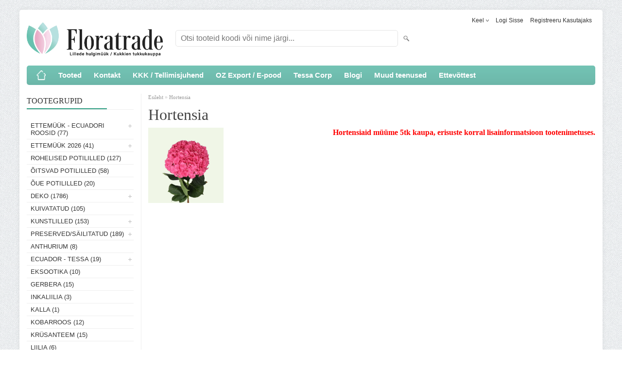

--- FILE ---
content_type: text/html; charset=UTF-8
request_url: https://www.floratrade.ee/et/c/hortensia-5-10-15-20-kaupa
body_size: 11175
content:
<!-- START TEMPLATE: page/2columns_left.tpl.php --><!DOCTYPE html>
<html dir="ltr" lang="et">
<head>
<!-- START TEMPLATE: page/common/head.tpl.php --><title>Hortensia @ Floratrade Lillede Hulgi- ja jaemüük</title>

<meta charset="UTF-8" />
<meta name="keywords" content="" />
<meta name="description" content="Hortensiaid müüme 5tk kaupa, erisuste korral lisainformatsioon tootenimetuses." />
<meta name="author" content="Floratrade Lillede Hulgi- ja jaemüük" />
<meta name="generator" content="ShopRoller.com" />
<meta name="csrf-token" content="tjq4HmE0blGdjrkMLAN5xWnFpBHSJlboN9m0SQgp" />

<meta property="og:type" content="website" />
<meta property="og:title" content="Hortensia" />
<meta property="og:image" content="https://www.floratrade.ee/media/floratrade/Tootegrupid/Hortensia..png" />
<meta property="og:url" content="https://www.floratrade.ee/et/c/hortensia-5-10-15-20-kaupa" />
<meta property="og:site_name" content="Floratrade Lillede Hulgi- ja jaemüük" />
<meta property="og:description" content="Hortensiaid müüme 5tk kaupa, erisuste korral lisainformatsioon tootenimetuses." />

<meta name="HandheldFriendly" content="True" />
<meta name="MobileOptimized" content="320" />
<meta name="viewport" content="width=device-width, initial-scale=1, minimum-scale=1, maximum-scale=1" />

<base href="https://www.floratrade.ee/" />

<link href="https://www.floratrade.ee/media/floratrade/general/46421777_1933245763377822_9068101852343566336_n.png" rel="icon" />

<link rel="stylesheet" href="https://www.floratrade.ee/skin/bigshop/css/all-2922.css" type="text/css" media="screen" />

<script type="text/javascript" src="https://www.floratrade.ee/skin/bigshop/js/all-2922.js"></script>


<style id="tk-theme-configurator-css" type="text/css">
body { background-image:url(https://www.floratrade.ee/skin/base/backgrounds/28.png); }
body { background-color:#ffffff; }
#content { font-family:'Times New Roman',Times,serif; }
#content, .product-info .description, .product-info #wishlist-links a, .product-info .product-attributes-wrap { font-size:12px; }
#content { color:#000000; }
h1,h2,h3,h4,h5,h6,.box .box-heading span { font-family:'Times New Roman',Times,serif; }
h1,h2,h3,h4,h5,h6 { color:#444444; }
#menu,#menu > ul > li > div { background-color:#75c6b7; }
#menu > ul > li > a,#menu > ul > li > div > ul > li > a { color:#ffffff; }
#menu > ul > li:hover > a { background-color:#2c9c81; }
#menu > ul > li:hover > a,#menu > ul > li ul > li > a:hover { color:#ffffff; }
#menu > ul > li > a { font-size:15px; }
#menu > ul > li ul > li > a { font-size:13px; }
.box .box-heading span { color:#333333; }
.box .box-heading { font-size:16px; }
.box .box-heading { border-color:#EEEEEE; }
.box .box-heading span { border-color:#2c9c81; }
.box-category > ul > li > a, .box-category > ul > li > ul > li a { color:#333333; }
.box-category a:hover { background-color:#f7d8e8; }
.box-category > ul > li > a, .box-content.filter label { font-size:13px; }
.box-category > ul > li > ul > li a { font-size:12px; }
a.button, input.button, button.button, .box-product > div .cart a.button, .box-product > div .cart input.button, .product-grid > div 
											.cart a.button, .product-grid > div .cart input.button, .product-list > div .cart a.button, 
											.product-list > div .cart input.button, .button.gray,
											.button-secondary{ background-color:#eee; }
a.button, input.button, button.button, .box-product > div .cart a.button, .box-product > div .cart input.button, .product-grid > div 
											.cart a.button, .product-grid > div .cart input.button, .product-list > div .cart a.button, 
											.product-list > div .cart input.button, .button.gray,
											.button-secondary { color:#555; }
a.button:hover, input.button:hover, button.button:hover, .box-product > div .cart a.button:hover, .box-product > div .cart input.button:hover, 
											.product-grid > div .cart a.button:hover, .product-grid > div .cart input.button:hover, 
											.product-list > div .cart a.button:hover, .product-list > div .cart input.button:hover,
											.button-secondary:hover { background-color:#2c9c81; }
a.button:hover, input.button:hover, button.button:hover, .box-product > div .cart a.button:hover, .box-product > div .cart input.button:hover, 
											.product-grid > div .cart a.button:hover, .product-grid > div .cart input.button:hover, 
											.product-list > div .cart a.button:hover, .product-list > div .cart input.button:hover,
											.button-secondary:hover { color:#ffffff; }
.button, input.button, button.button, .box-product > div .cart a.button, .box-product > div .cart input.button, .product-grid > div 
											.cart a.button, .product-grid > div .cart input.button, .product-list > div .cart a.button, 
											.product-list > div .cart input.button, .button.gray,
											.button-secondary:hover { font-size:14px; }
#button-cart, .button-primary { background-color:#2c9c81; }
#button-cart, .button-primary { color:#ffffff; }
#button-cart:hover, .button-primary:hover { background-color:#444444; }
#button-cart:hover, .button-primary:hover { color:#ffffff; }
.product-list .price, .product-grid .price, .box-product .price-old, .box-product .price { color:#2c9c81; }
.product-grid .price-new, .box-product .price-new, .product-list .price-new { color:#F15A23; }
.product-list .price-old, .product-grid .price-old, .box-product .price-old { color:#F00; }
.product-list .price, .product-grid .price, .product-list .price-old, .product-grid .price-old, .box-product .price-old, .box-product .price, .box-product .price-new   { font-size:14px; }
.product-info .price-tag { color:#ffffff; }
.product-info .price-old { color:#F00; }
.product-info .price-old { font-size:18px; }
.product-info .price-tag { background-color:#F15A23; }
.product-info .price { color:#F15A23; }
.pagination .links a { background-color:#ffffff; }
.pagination .links a { color:#a3a3a3; }
.pagination .links a { border-color:#eeeeee; }
.pagination .links a:hover { background-color:#ffffff; }
.pagination .links a:hover { color:#2c9c81; }
.pagination .links a:hover { border-color:#cccccc; }
.pagination .links b { background-color:#2c9c81; }
.pagination .links b { color:#ffffff; }
.pagination .links b { border-color:#000000; }
#header #cart .heading h4 { background-color:#f48fc7; }
#header #cart .heading #cart-total, #header #welcome a, #language, #currency, #header .links { color:#333; }
#footer { background-color:#ffffff; }
#footer h3 { color:#acacac; }
#footer .column a { color:#999999; }
#footer .column a:hover { color:#2c9c81; }
#powered { color:#999999; }
#sr-cookie-policy { background-color:#bcbbbb; }
#sr-cookie-policy, #sr-cookie-policy a { color:#ffffff; }
#sr-cookie-policy button { background-color:; }
#sr-cookie-policy button { color:; }
#sr-cookie-policy button:hover { background-color:; }
#sr-cookie-policy button:hover { color:; }
#sr-cookie-policy button { font-size:px; }
</style>
<style id="tk-custom-css" type="text/css">
img {max-width:100%;height:auto}

#footer .column a {
	display: inline-block;
}

.floral-show-product-wrapper {
	display: flex;
    align-items: stretch;
    justify-content: flex-start;
    flex-direction: row;
    flex-wrap: nowrap;
    background: #F9FDF3;
    border: 0px;
    margin: 0px;
}

#header .button-search {
    top: 0;
}

.floral-show-product-wrapper > div{

}	
	
.mobile_only_show{
	display:none;
}


.floral-show-product-wrapper:nth-of-type(even) {
	background: #F0F6E7;
}	
	
.product-list > .floral-show-product-wrapper {
    border: 0;
    margin: 0px;
}		
	
.product-list > .floral-show-product-wrapper:hover {
    border: 0;
    box-shadow: none;
}	
	

.floral-show-product-wrapper .column-floral-two {
    font-size: 11px;
    padding-left: 20px;
    box-sizing: border-box;
    color: #787878;
    line-height: 130%;
}	
	
.floral-show-product-wrapper .name a{
	font-size: 14px;
    margin-top: 4px;
    display: inline-block;
    color: #333;	
}
	


.floral-show-product-wrapper .name a:hover{
    color: #333;	
}	

.floral-show-product-wrapper > div{
	-moz-box-flex: 1;
    -webkit-flex: 1;
    -moz-flex: 1;
    -ms-flex: 1;
    flex: 1;
    display: flex;
    flex-direction: column;
    justify-content: center;
}

.floral-show-product-wrapper .column-floral-one{
    flex-basis: 10%;
    max-width: 10%;
}


.floral-show-product-wrapper .column-floral-two{
    flex-basis: 20%;
    max-width: 20%;
    min-width: 20%;
    padding-left: 15px;
}

.floral-show-product-wrapper .column-floral-three {
    flex-basis: 8%;
    max-width: 8%;
    min-width: 8%;
    border-left: 1px solid #00000012;
    text-align: center;
}

.floral-show-product-wrapper .column-floral-four{
	flex-basis: 10%;
    max-width: 10%;
    min-width: 10%;
    border-left: 1px solid #00000012;
    text-align: center;
}


.floral-show-product-wrapper .column-floral-five{
	flex-basis: 12%;
    max-width: 12%;
    min-width: 12%;
    border-left: 1px solid #00000012;
    text-align: center;
}

.without-tax-price {
    font-size: 10px;
    margin: 4px 0px;
    color: #888;
}

.floral-show-product-wrapper .column-floral-six{
    flex-basis: 20%;
    max-width: 20%;
    min-width: 20%;
    border-left: 1px solid #00000012;
    text-align: center;
    box-sizing: border-box;
    padding: 0px 10px;
}

.floral-show-product-wrapper .column-floral-five .price{
	white-space: nowrap;
    padding: 0px 10px;
    height: auto;
    text-align: right;
}

.floral-show-product-wrapper .qty_btn_floral{
    background: #00000014;
    color: #333;
    font-size: 23px;
    display: flex;
    align-items: center;
    justify-content: center;
    flex: 1;
    line-height: 100%;
    cursor: pointer;
}

.qty_wrapper_cart_floral .input-qti {
    flex: 2;
    text-align: center;
    outline: none;
    box-shadow: none;
    border: 0;
}

.qty_wrapper_cart_floral .input-qti:focus {
    box-shadow: none;
    border: 0;
}

.floral-show-product-wrapper .qty_wrapper_cart_floral {
    display: flex;
    align-items: stretch;
    justify-content: center;
    width: 100px;
    margin: 0 auto;
    border: 3px solid #2c9c81;
    border-radius: 5px;
    overflow: hidden;
    margin-bottom: 5px;
}

.floral-show-product-wrapper .addToCartBtn2, .floral-show-product-wrapper .addToCartBtn2:hover {
    width: 100%;
    background: none;
    color: #2c9c81;
    padding: 4px 20px;
    height: auto;
    text-decoration: underline;
    box-shadow: none;
    border: 0;
}

.floral-show-product-wrapper.heading > div{
    text-align: left;
    padding: 0px 5px;
    box-sizing: border-box;
    border: 0px;
}

.floral-show-product-wrapper.heading{
	background: #2c9c81;
    color: #fff;
}

.floral-show-product-wrapper.heading .column-floral-two{
    color: #fff;
}

.incart_product_value {
    background: #fff;
    padding: 5px 10px;
    text-align: center;
    flex: 2;
}

.incart_change_product {
    background: #2c9c81;
    color: #fff;
    text-align: center;
    padding: 6px 10px;
    flex: 1;
	cursor:pointer;
}

.incart_product_qty_wrapper {
    display: flex;
    justify-content: center;
    border-radius: 5px;
    overflow: hidden;
    max-width: 100%;
    margin: 10px 0px;
}


.column-floral-seven .cartRemoveItemBtn {
    background: #cf1414;
    text-align: center;
    color: #fff;
    font-size: 13px;
    border-radius: 3px;
    display: flex;
    align-items: center;
    justify-content: center;
    flex: 10;
    margin-left: 10px;
    text-transform: capitalize;
}

.incart_product_plus.incart_change_product {
    border-top-right-radius: 7px;
    border-bottom-right-radius: 5px;
}

.floral-show-product-wrapper{
	transition: all .3s;
}

.floral-show-product-wrapper.loading{
	opacity:0.4;
	pointer-events: none;
}

@media only screen and (max-width: 640px) {

	.product-list > .floral-show-product-wrapper {
		border: 0;
		margin: 0px;
		display: flex;
		flex-wrap: wrap;
		align-items: center;
		justify-content: center;
	}	
	
	.floral-show-product-wrapper .column-floral-one {
		flex-basis: 100%;
		max-width: 100%;
		text-align: center;
		margin: 10px 0px;
	}	
	
	.floral-show-product-wrapper.heading{
		display:none;
	}

	.floral-show-product-wrapper .column-floral-two {
		flex-basis: 100%;
		max-width: 100%;
		min-width: 100%;
		padding-left: 0;
		text-align: center;
		margin: 10px 0px;
	}	

	.floral-show-product-wrapper .column-floral-six {
		flex-basis: 100%;
		max-width: 100%;
		min-width: 100%;
		border-left: 0;
		text-align: center;
		box-sizing: border-box;
		padding: 0px 10px;
		margin: 10px 0px;
	}	

	.floral-show-product-wrapper > div {
		text-align: center;
	}
	
	.floral-show-product-wrapper .column-floral-four {
		border-left: 0;
	}	
	
	.incart_product_qty_wrapper {
		padding: 0px 20px;
		box-sizing: border-box;
	}	
	
	.floral-show-product-wrapper .column-floral-four {
		border-left: 0;
		flex-basis: 30%;
		max-width: 30%;
		display: flex;
		flex-direction: row;
		justify-content: center;
		align-items: center;
	}	
	
	.mobile_only_show{
		display:inline-block;
	}
	
	.incart_product_minus.incart_change_product {
		border-top-left-radius: 6px;
		border-bottom-left-radius: 6px;
	}
	
	.floral-show-product-wrapper > div.combined-wrapper-mobile {
		flex-basis: 60%;
		max-width: 60%;
		text-align: center;
		display: flex;
		flex-wrap: wrap;
		flex-direction: row;
	}
	
	.floral-show-product-wrapper > div.combined-wrapper-mobile .sku_label.label{
		display: block;
		text-align: right;
		font-size: 10px;	
	}
	
	.floral-show-product-wrapper div.combined-wrapper-mobile .column-floral-four {
		border-left: 0;
		flex-basis: 40%;
		max-width: 40%;
		display: flex;
		flex-direction: row;
		justify-content: flex-end;
		align-items: center;
		margin: 5px 10px;
		font-size: 10px;
	}
	
	.floral-show-product-wrapper div.combined-wrapper-mobile .column-floral-five {
		flex-basis: 50%;
		max-width: 60%;
		border-left: 1px solid #2c9c81;
		box-sizing: border-box;
	}
	
	.floral-show-product-wrapper  .column-floral-one {
		flex-basis: 40%;
		max-width: 40%;
		text-align: center;
		margin: 10px 0px;
		box-sizing: border-box;
	}	
	
	.floral-show-product-wrapper div.combined-wrapper-mobile .name a {
		font-size: 13px;
		margin-top: 0px;
		display: inline-block;
		color: #333;
		text-align: right;
	}	
	
	.floral-show-product-wrapper .column-floral-two {
		flex-basis: 100%;
		max-width: 100%;
		min-width: 100%;
		padding-left: 0;
		text-align: center;
		margin: 10px 0px;
		margin-right: 20px;
		display: flex;
		flex-direction: column;
		align-items: flex-end;
	}
	
	.product-list .name {
		margin-bottom: 3px;
		padding-left: 5px;
	}	

	
}

.article-label-1 { background-image:url('https://www.floratrade.ee/media/floratrade/Ecuador/floratrade-soovitab.png'); background-position:right bottom; }
</style>

<script type="text/javascript">
if(!Roller) var Roller = {};
Roller.config = new Array();
Roller.config['base_url'] = 'https://www.floratrade.ee/et/';
Roller.config['base_path'] = '/';
Roller.config['cart/addtocart/after_action'] = '1';
Roller.config['skin_url'] = 'https://www.floratrade.ee/skin/bigshop/';
Roller.config['translate-fill_required_fields'] = 'Palun täida kõik kohustuslikud väljad';
Roller.t = {"form_error_fill_required_fields":"Palun t\u00e4ida k\u00f5ik kohustuslikud v\u00e4ljad","cart_error_no_items_selected":"Vali tooted!"}
$(document).ready(function() {
	

    $(document).on("click",".qty_btn_floral",function() {
		$this = $(this);
		if($this.hasClass('qty_btn_plus')){
			$currentVal = $this.parent().find('input[name="qty"]').val();
			$nextVal = parseInt($currentVal) + parseInt(1);
			$this.parent().find('input[name="qty"]').val($nextVal);
		}
		if($this.hasClass('qty_btn_mines')){
			$currentVal = $this.parent().find('input[name="qty"]').val();
			//alert($currentVal);
			if($currentVal > 1){
				$nextVal = parseInt($currentVal) - parseInt(1);
				$this.parent().find('input[name="qty"]').val($nextVal);
			}		
		}		
    });
	
	
if ($(window).width() < 640) {

	$('.product-list .floral-show-product-wrapper').each(function() {
	  	
		var $this = $(this);
		var $rightSide1 = $this.find('.column-floral-two');
		var $rightSide2 = $this.find('.column-floral-four');
		var $rightSide3 = $this.find('.column-floral-five');
		var $rightSide4 = $this.find('.column-floral-six');
		$($rightSide1).addClass('mobile-wrapper');
		$($rightSide2).addClass('mobile-wrapper');
		$($rightSide3).addClass('mobile-wrapper');
		$($rightSide4).addClass('mobile-wrapper');
		
		$(this).find('.mobile-wrapper').wrapAll( "<div class='combined-wrapper-mobile'></div>" );
		
		
		
	});
	
	
   //$( ".column-floral-two, .column-floral-four, .column-floral-five" ).wrapAll( "<div class='combined-wrapper-mobile'></div>" );
}	
	
//cart/ajax-update {"quantities" : ["articleid": "new_qty", "articleid":"new_qty"] }	

	

    $(document).on("click",".incart_product_plus.incart_change_product",function() {
		var f = $(this).closest('.floral-show-product-wrapper').find('form');
			
		$(this).closest('.floral-show-product-wrapper').addClass('loading');
		
		var $elementToRefreshID = 'ajax-list-view-'+f.find('input[name=article_id]').val();	
			refresh_element_ajax($elementToRefreshID);	
			console.log('ajax');
			Roller.addToCart(
				f.find('input[name=article_id]').val(),
				1,
				f.find('input[name=parent_article_id]').val(),
				{},
				{
					'comment': f.find('textarea[name=comment]').val()
				}
			);
			$(this).addClass('inCart');		
    });	
	
	
	
    $(document).on("click",".addToCartBtn2",function(e) {
			var f = $(this).closest('form');
			
			$(this).closest('.floral-show-product-wrapper').addClass('loading');
			
			var $elementToRefreshID = 'ajax-list-view-'+f.find('input[name=article_id]').val();	
			refresh_element_ajax($elementToRefreshID);	
			console.log('ajax');
			Roller.addToCart(
				f.find('input[name=article_id]').val(),
				f.find('input[name=qty]').val(),
				f.find('input[name=parent_article_id]').val(),
				{},
				{
					'comment': f.find('textarea[name=comment]').val()
				}
			);
			$(this).addClass('inCart');


    });	
	


});


function refresh_element_ajax($element){
    setTimeout(function() {
     $("#"+$element).load(location.href + " #"+$element );
	 $("#"+$element).closest('.floral-show-product-wrapper').removeClass('loading');	
    }, 300);		
}







</script>


<!-- START TEMPLATE: shared/google_analytics_tracking.tpl.php -->            <!-- Global Site Tag (gtag.js) - Google Analytics -->
        <script type="text/javascript">
            window.dataLayer = window.dataLayer || [];
            function gtag(){dataLayer.push(arguments);}
            gtag('consent', 'default', {
                'ad_user_data': 'denied',
                'ad_personalization': 'denied',
                'ad_storage': 'denied',
                'analytics_storage': 'denied',
                'wait_for_update': 500,
              });
            gtag('js', new Date());

            gtag('config', 'G-S0LSGE7HKL' );
        </script>
        <script type="text/javascript" async src="https://www.googletagmanager.com/gtag/js?id=G-S0LSGE7HKL"></script>
        <script>
        /*
         *   Called when consent changes. Assumes that consent object contains keys which
         *   directly correspond to Google consent types.
         */
        const googleUserConsentListener = function() {
            let consent = this.options;
            gtag('consent', 'update', {
                'ad_user_data': consent.marketing,
                'ad_personalization': consent.marketing,
                'ad_storage': consent.marketing,
                'analytics_storage': consent.analytics
            });
        };

        $('document').ready(function(){
            Roller.Events.on('onUserConsent', googleUserConsentListener);
        });
    </script>
    <!-- Global Site Tag (gtag.js) - Google Analytics Events -->
    
    <!-- Global Site Tag (gtag.js) - Google Analytics Event listeners -->
	        <script type="text/javascript">
            let currency = "eur".toUpperCase();
            let shop = "";

            $(document).bind('sr:cart.changed', function(event, options) {
                let categories = [];
                //if product qty is positive then add
                if (!options || options.quantity_added_to_cart <= 0)
                {
                    //no track remove_from_cart
                    return;
                }

                //take product first category path(taxonomy)
                if (options.product_categories.length > 0)
                {
                    let category_parts = options.product_categories[0].split(" > ")
                    if (category_parts.length > 0) {
                        categories = categories.concat(category_parts);
                    }
                }
                gtag('event', 'add_to_cart', {
                    currency: currency,
                    value: options.product_price * options.quantity_added_to_cart,
                    items: [
                        {
                            item_id: options.product_sku,
                            item_name: options.product_title,
                            affiliation: shop,
                            item_brand: options.product_brand,
                            item_category: categories[0],
                            item_category2: categories[1],
                            item_category3: categories[2],
                            item_category4: categories[3],
                            item_category5: categories[4],
                            price: options.product_price,
                            quantity: options.quantity_added_to_cart
                        }
                    ]
                })
            })
        </script>
	<!-- END TEMPLATE: shared/google_analytics_tracking.tpl.php -->

<!-- END TEMPLATE: page/common/head.tpl.php --></head>

<body class="browser-chrome browser-chrome-131.0.0.0 tk-language-et_EE page-template-page-2columns_left content-template-content-category tk-category-page tk-category-page-6 tk-category-page-hortensia-5-10-15-20-kaupa">

<div id="fb-root"></div>
<script type="text/plain" data-category="analytics" async defer crossorigin="anonymous" src="https://connect.facebook.net/et_EE/sdk.js#xfbml=1&version=v11.0&appId=386731248061277&autoLogAppEvents=1"></script>
<!-- START TEMPLATE: shared/site_segments.tpl.php --><!-- END TEMPLATE: shared/site_segments.tpl.php --><!-- START TEMPLATE: page/common/after_body_start.tpl.php --><!-- END TEMPLATE: page/common/after_body_start.tpl.php -->
<div class="main-wrapper">

	<div id="header">
		<!-- START TEMPLATE: page/common/header.tpl.php --><div id="welcome">

		<!-- START TEMPLATE: widget/header/languages.tpl.php --><form action="#" method="post">
<div id="language">
	Keel	<ul>
	
		<li>
			<a href="https://www.floratrade.ee/et" title="Eesti keel">
				<img src="https://www.floratrade.ee/skin/bigshop/image/flags/et.png" alt="Eesti keel">
				Eesti keel			</a>
		</li>

	
		<li>
			<a href="https://www.floratrade.ee/fi" title="Suomi">
				<img src="https://www.floratrade.ee/skin/bigshop/image/flags/fi.png" alt="Suomi">
				Suomi			</a>
		</li>

		</ul>
</div>
</form>
<!-- END TEMPLATE: widget/header/languages.tpl.php -->
		<!-- START TEMPLATE: widget/header/account_welcome.tpl.php -->
				<a href="https://www.floratrade.ee/et/login">Logi sisse</a>
	
				<a href="https://www.floratrade.ee/et/account/register">Registreeru kasutajaks</a>        
	
<!-- END TEMPLATE: widget/header/account_welcome.tpl.php -->
</div>

<div id="header-content-block"><!-- START TEMPLATE: widget/common/cms_article.tpl.php --><!-- END TEMPLATE: widget/common/cms_article.tpl.php --></div>

<div id="logo"><!-- START TEMPLATE: widget/header/logo.tpl.php --><a href="https://www.floratrade.ee/et/home">
			<img src="https://www.floratrade.ee/media/floratrade/Logod Flora/Floratrade Horisontal@4x finest.jpg" alt="Floratrade Lillede Hulgi- ja jaemüük" />
	</a><!-- END TEMPLATE: widget/header/logo.tpl.php --></div>

<div id="search"><!-- START TEMPLATE: widget/header/search.tpl.php --><form id="searchForm" action="https://www.floratrade.ee/et/search" method="get">
			<input type="hidden" name="page" value="1" />
	<input type="hidden" name="q" value="" />
</form>

<div class="button-search"></div>
<input type="text" id="filter_name" name="filter_name" value="" placeholder="Otsi tooteid koodi või nime järgi..." onClick="this.select();" onKeyDown="this.style.color = '#333';" class="search-autocomplete" />
<!-- END TEMPLATE: widget/header/search.tpl.php --></div>

<!-- START TEMPLATE: widget/header/cart.tpl.php --><!-- END TEMPLATE: widget/header/cart.tpl.php --><!-- END TEMPLATE: page/common/header.tpl.php -->	</div>

		<div id="menu">
		<!-- START TEMPLATE: widget/header/cms_menu.tpl.php -->	<span>Menüü</span>
	<ul>

						<li class="home" style="z-index:1100;">
			<a href="https://www.floratrade.ee/et/home"><span>Esileht </span></a>
		</li>
		
						<li style="z-index:1099;">
			<a href="https://www.floratrade.ee/et/category">Tooted</a>
		</li>
		
				
						<li class="tk-cms-page-2 tk-cms-page-kontaktid" style="z-index:1097;">
			<a href="https://www.floratrade.ee/et/p/kontaktid"> Kontakt</a>
			<!-- START TEMPLATE: widget/header/cms_menu/submenu.tpl.php -->
<div>
	<ul>
	
		<li class="tk-cms-page-56 tk-cms-page-privaatsuspoliitika">
			<a href="https://www.floratrade.ee/et/p/privaatsuspoliitika">Privaatsuspoliitika</a>
					</li>

		</ul>
</div>
<!-- END TEMPLATE: widget/header/cms_menu/submenu.tpl.php -->		</li>
				<li class="tk-cms-page-10 tk-cms-page-kkk" style="z-index:1097;">
			<a href="https://www.floratrade.ee/et/p/kkk">KKK / Tellimisjuhend</a>
			<!-- START TEMPLATE: widget/header/cms_menu/submenu.tpl.php -->
<!-- END TEMPLATE: widget/header/cms_menu/submenu.tpl.php -->		</li>
				<li class="tk-cms-page-27 tk-cms-page-oz-expordi-e-pood" style="z-index:1097;">
			<a href="https://shop.floraplaza.nl/floraplaza/en/EUR/login?store=31209">OZ Export / E-pood</a>
			<!-- START TEMPLATE: widget/header/cms_menu/submenu.tpl.php -->
<div>
	<ul>
	
		<li class="tk-cms-page-30 tk-cms-page-oz-export">
			<a href="https://shop.floraplaza.nl/floraplaza/en/EUR/login?store=31209">OZ Export webshop</a>
					</li>

	
		<li class="tk-cms-page-40 tk-cms-page-oz-export-koduleht">
			<a href="https://www.ozexport.nl/">OZ Export koduleht</a>
					</li>

	
		<li class="tk-cms-page-45 tk-cms-page-oz-export-e-poodoz-export-e-pood-tais-kastiga-tais-kastiga">
			<a href="https://www.ozexport.nl/ozexport/en/EUR">OZ Export webshop suurhulgi</a>
					</li>

		</ul>
</div>
<!-- END TEMPLATE: widget/header/cms_menu/submenu.tpl.php -->		</li>
				<li class="tk-cms-page-39 tk-cms-page-tessa-corp" style="z-index:1097;">
			<a href="https://tessacorporation.com/">Tessa Corp</a>
			<!-- START TEMPLATE: widget/header/cms_menu/submenu.tpl.php -->
<div>
	<ul>
	
		<li class="tk-cms-page-41 tk-cms-page-tootevalik">
			<a href="https://tessacorporation.com/product-category/roses/">Tootevalik / roosid</a>
					</li>

	
		<li class="tk-cms-page-42 tk-cms-page-tootevalik-kobarroosid">
			<a href="https://tessacorporation.com/product-category/spray-roses/">Tootevalik / kobarroosid</a>
					</li>

	
		<li class="tk-cms-page-54 tk-cms-page-tootevalik-pargiroosid">
			<a href="https://tessacorporation.com/product-category/roses/garden-like-roses/">Tootevalik / pargiroosid</a>
					</li>

	
		<li class="tk-cms-page-43 tk-cms-page-tootevalik-alstromeria">
			<a href="https://tessacorporation.com/product-category/alstroemerias/">Tootevalik / alstromeria</a>
					</li>

	
		<li class="tk-cms-page-44 tk-cms-page-tootevalik-kipslill">
			<a href="https://tessacorporation.com/product-category/ranunculus/">Tootevalik / ranunculus</a>
					</li>

	
		<li class="tk-cms-page-53 tk-cms-page-anemone">
			<a href="https://tessacorporation.com/product-category/anemones/">Tootevalik / anemone</a>
					</li>

	
		<li class="tk-cms-page-55 tk-cms-page-tootevalik-muud-lilled">
			<a href="https://tessacorporation.com/product-category/other-flowers/">Tootevalik / muud lilled</a>
					</li>

		</ul>
</div>
<!-- END TEMPLATE: widget/header/cms_menu/submenu.tpl.php -->		</li>
				<li class="tk-cms-page-52 tk-cms-page-blogi" style="z-index:1097;">
			<a href="https://www.floratrade.ee/et/p/blogi">Blogi</a>
			<!-- START TEMPLATE: widget/header/cms_menu/submenu.tpl.php -->
<!-- END TEMPLATE: widget/header/cms_menu/submenu.tpl.php -->		</li>
				<li class="tk-cms-page-28 tk-cms-page-muud-teenused" style="z-index:1097;">
			<a href="https://www.floratrade.ee/et/p/muud-teenused">Muud teenused</a>
			<!-- START TEMPLATE: widget/header/cms_menu/submenu.tpl.php -->
<div>
	<ul>
	
		<li class="tk-cms-page-25 tk-cms-page-tessa">
			<a href="https://www.floratrade.ee/et/p/tessa">Tessa Ecuadori roosid</a>
					</li>

	
		<li class="tk-cms-page-7 tk-cms-page-loikelilled">
			<a href="https://www.floratrade.ee/et/p/loikelilled"> Lõikelilled</a>
					</li>

	
		<li class="tk-cms-page-8 tk-cms-page-potililled">
			<a href="https://www.floratrade.ee/et/p/potililled"> Potililled</a>
					</li>

	
		<li class="tk-cms-page-9 tk-cms-page-floristika">
			<a href="https://www.floratrade.ee/et/p/floristika"> Floristika</a>
					</li>

	
		<li class="tk-cms-page-11 tk-cms-page-magavad-roosid">
			<a href="https://www.floratrade.ee/et/p/magavad-roosid">Kauasäilivad Roosid / Stabiliseeritud sammal ja taimed</a>
					</li>

	
		<li class="tk-cms-page-14 tk-cms-page-tootuba">
			<a href="https://www.floratrade.ee/et/p/tootuba">Töötuba/Stuudio</a>
					</li>

		</ul>
</div>
<!-- END TEMPLATE: widget/header/cms_menu/submenu.tpl.php -->		</li>
				<li class="tk-cms-page-3 tk-cms-page-ettevottest" style="z-index:1097;">
			<a href="https://www.floratrade.ee/et/p/ettevottest">Ettevõttest</a>
			<!-- START TEMPLATE: widget/header/cms_menu/submenu.tpl.php -->
<!-- END TEMPLATE: widget/header/cms_menu/submenu.tpl.php -->		</li>
		
	</ul>
<!-- END TEMPLATE: widget/header/cms_menu.tpl.php -->	</div>
	<div id="container">

				<div id="notification">
			<!-- START TEMPLATE: shared/notification.tpl.php --><!-- END TEMPLATE: shared/notification.tpl.php -->		</div>

				<div id="column-left">

						<!-- START TEMPLATE: widget/sidebar/categories_menu.tpl.php -->
<div class="box category">
	<div class="box-heading"><span>Tootegrupid</span></div>
	<div class="box-content box-category">
		<ul id="custom_accordion">

						<!-- START TEMPLATE: shared/article/category/navi_list.tpl.php -->
		
		
		<li class="level_0 tk-category-413">
			<a class="cuuchild " href="https://www.floratrade.ee/et/c/ettemuuk-ecuadori-roosid">Ettemüük - Ecuadori roosid (77)</a> <span class="down"></span>
			<ul>
												<!-- START TEMPLATE: shared/article/category/navi_list.tpl.php -->
		
		
		<li class="level_1 tk-category-427">
			<a class="nochild " href="https://www.floratrade.ee/et/c/ettemuuk-ecuadori-roosid-valentine%C2%B4s-day">Ettemüük - Ecuadori roosid - Valentine´s Day (77)</a>
		</li>

	<!-- END TEMPLATE: shared/article/category/navi_list.tpl.php -->			</ul>
		</li>

				
		
		<li class="level_0 tk-category-415">
			<a class="cuuchild " href="https://www.floratrade.ee/et/c/ettemuuk-2026">Ettemüük 2026 (41)</a> <span class="down"></span>
			<ul>
												<!-- START TEMPLATE: shared/article/category/navi_list.tpl.php -->
		
		
		<li class="level_1 tk-category-424">
			<a class="nochild " href="https://www.floratrade.ee/et/c/ettemuuk-sobrapaev">Ettemüük - SÕBRAPÄEV (17)</a>
		</li>

			
		
		<li class="level_1 tk-category-425">
			<a class="nochild " href="https://www.floratrade.ee/et/c/ettemuuk-naistepaev-4">Ettemüük - NAISTEPÄEV (24)</a>
		</li>

	<!-- END TEMPLATE: shared/article/category/navi_list.tpl.php -->			</ul>
		</li>

				
		
		<li class="level_0 tk-category-61">
			<a class="nochild " href="https://www.floratrade.ee/et/c/rohelised-potililled">Rohelised potililled (127)</a>
		</li>

			
		
		<li class="level_0 tk-category-60">
			<a class="nochild " href="https://www.floratrade.ee/et/c/oitsvad-potililled">Õitsvad potililled (58)</a>
		</li>

			
		
		<li class="level_0 tk-category-458">
			<a class="nochild " href="https://www.floratrade.ee/et/c/oue-potililled">Õue potililled (20)</a>
		</li>

			
		
		<li class="level_0 tk-category-3">
			<a class="cuuchild " href="https://www.floratrade.ee/et/c/deko">Deko (1786)</a> <span class="down"></span>
			<ul>
												<!-- START TEMPLATE: shared/article/category/navi_list.tpl.php -->
		
		
		<li class="level_1 tk-category-55">
			<a class="nochild " href="https://www.floratrade.ee/et/c/floristi-tarvikud">Floristi tarvikud (117)</a>
		</li>

			
		
		<li class="level_1 tk-category-431">
			<a class="nochild " href="https://www.floratrade.ee/et/c/kaardid-and-kinkekotid">Kaardid &amp; Kinkekotid (9)</a>
		</li>

			
		
		<li class="level_1 tk-category-64">
			<a class="nochild " href="https://www.floratrade.ee/et/c/karbid-and-kotid">Karbid &amp; Kotid (181)</a>
		</li>

			
		
		<li class="level_1 tk-category-70">
			<a class="nochild " href="https://www.floratrade.ee/et/c/keraamika-and-potid">Keraamika &amp; Potid (279)</a>
		</li>

			
		
		<li class="level_1 tk-category-67">
			<a class="nochild " href="https://www.floratrade.ee/et/c/kimbuumbrised">Kimbuümbrised (18)</a>
		</li>

			
		
		<li class="level_1 tk-category-385">
			<a class="nochild " href="https://www.floratrade.ee/et/c/korvid-and-puit">Korvid &amp; Puit (23)</a>
		</li>

			
		
		<li class="level_1 tk-category-383">
			<a class="nochild " href="https://www.floratrade.ee/et/c/kuunlad-and-kuunlajalad">Küünlad &amp; Küünlajalad (15)</a>
		</li>

			
		
		<li class="level_1 tk-category-386">
			<a class="nochild " href="https://www.floratrade.ee/et/c/lambid-and-valgustid">Lambid &amp; Valgustid (2)</a>
		</li>

			
		
		<li class="level_1 tk-category-210">
			<a class="nochild " href="https://www.floratrade.ee/et/c/matusepaelad">Matusepaelad (226)</a>
		</li>

			
		
		<li class="level_1 tk-category-387">
			<a class="nochild " href="https://www.floratrade.ee/et/c/mullad-and-vaetised">Mullad &amp; Väetised (31)</a>
		</li>

			
		
		<li class="level_1 tk-category-389">
			<a class="nochild " href="https://www.floratrade.ee/et/c/dekoratsioonid-and-manguasjad">Dekoratsioonid &amp; Mänguasjad (10)</a>
		</li>

			
		
		<li class="level_1 tk-category-65">
			<a class="nochild " href="https://www.floratrade.ee/et/c/oasisr-plastvaht">OASIS® Plastvaht (40)</a>
		</li>

			
		
		<li class="level_1 tk-category-62">
			<a class="nochild " href="https://www.floratrade.ee/et/c/raffia-and-paelad">Raffia &amp; Paelad (295)</a>
		</li>

			
		
		<li class="level_1 tk-category-167">
			<a class="nochild " href="https://www.floratrade.ee/et/c/rullid-and-paberid">Rullid &amp; Paberid (271)</a>
		</li>

			
		
		<li class="level_1 tk-category-401">
			<a class="nochild " href="https://www.floratrade.ee/et/c/sisustus">Sisustus (40)</a>
		</li>

			
		
		<li class="level_1 tk-category-388">
			<a class="nochild " href="https://www.floratrade.ee/et/c/tikul">Tikul (70)</a>
		</li>

			
		
		<li class="level_1 tk-category-384">
			<a class="nochild " href="https://www.floratrade.ee/et/c/vaasid-and-klaas">Vaasid &amp; Klaas (113)</a>
		</li>

			
		
		<li class="level_1 tk-category-166">
			<a class="nochild " href="https://www.floratrade.ee/et/c/varvid-and-spray">Värvid &amp; Spray (42)</a>
		</li>

	<!-- END TEMPLATE: shared/article/category/navi_list.tpl.php -->			</ul>
		</li>

				
		
		<li class="level_0 tk-category-211">
			<a class="nochild " href="https://www.floratrade.ee/et/c/kuivatatud">Kuivatatud (105)</a>
		</li>

			
		
		<li class="level_0 tk-category-456">
			<a class="cuuchild " href="https://www.floratrade.ee/et/c/kunstlilled">Kunstlilled (153)</a> <span class="down"></span>
			<ul>
												<!-- START TEMPLATE: shared/article/category/navi_list.tpl.php -->
		
		
		<li class="level_1 tk-category-463">
			<a class="nochild " href="https://www.floratrade.ee/et/c/kunstlilled-oied">Kunstlilled - õied (35)</a>
		</li>

			
		
		<li class="level_1 tk-category-464">
			<a class="nochild " href="https://www.floratrade.ee/et/c/kunstlilled-roheline">Kunstlilled - roheline (53)</a>
		</li>

			
		
		<li class="level_1 tk-category-465">
			<a class="nochild " href="https://www.floratrade.ee/et/c/kunstlilled-paneelid-ja-deko">Kunstlilled - paneelid ja deko (12)</a>
		</li>

			
		
		<li class="level_1 tk-category-466">
			<a class="nochild " href="https://www.floratrade.ee/et/c/kunstlilled-taimed">Kunstlilled - taimed (27)</a>
		</li>

			
		
		<li class="level_1 tk-category-467">
			<a class="nochild " href="https://www.floratrade.ee/et/c/kunstlilled-puud">Kunstlilled - puud (26)</a>
		</li>

	<!-- END TEMPLATE: shared/article/category/navi_list.tpl.php -->			</ul>
		</li>

				
		
		<li class="level_0 tk-category-52">
			<a class="cuuchild " href="https://www.floratrade.ee/et/c/preserved-sailitatud">Preserved/Säilitatud (189)</a> <span class="down"></span>
			<ul>
												<!-- START TEMPLATE: shared/article/category/navi_list.tpl.php -->
		
		
		<li class="level_1 tk-category-254">
			<a class="nochild " href="https://www.floratrade.ee/et/c/stabiliseeritud-loikeroheine">Stabiliseeritud lõikeroheine (25)</a>
		</li>

			
		
		<li class="level_1 tk-category-255">
			<a class="nochild " href="https://www.floratrade.ee/et/c/stabiliseeritud-roosid-ois">Stabiliseeritud roosid õis (81)</a>
		</li>

			
		
		<li class="level_1 tk-category-256">
			<a class="nochild " href="https://www.floratrade.ee/et/c/stabiliseeritud-sammal">Stabiliseeritud sammal (24)</a>
		</li>

			
		
		<li class="level_1 tk-category-257">
			<a class="nochild " href="https://www.floratrade.ee/et/c/stabiliseeritud-lilled-muud">Stabiliseeritud lilled muud (26)</a>
		</li>

			
		
		<li class="level_1 tk-category-258">
			<a class="nochild " href="https://www.floratrade.ee/et/c/stabiliseeritud-roosid-varrel">Stabiliseeritud roosid varrel (19)</a>
		</li>

			
		
		<li class="level_1 tk-category-259">
			<a class="nochild " href="https://www.floratrade.ee/et/c/stabiliseeritud-puud">Stabiliseeritud puud (12)</a>
		</li>

	<!-- END TEMPLATE: shared/article/category/navi_list.tpl.php -->			</ul>
		</li>

				
		
		<li class="level_0 tk-category-28">
			<a class="nochild " href="https://www.floratrade.ee/et/c/anthurium-2-4-6-8-10-12-kaupa">Anthurium (8)</a>
		</li>

			
		
		<li class="level_0 tk-category-43">
			<a class="cuuchild " href="https://www.floratrade.ee/et/c/ecuador-tessa">Ecuador - Tessa (19)</a> <span class="down"></span>
			<ul>
												<!-- START TEMPLATE: shared/article/category/navi_list.tpl.php -->
		
		
		<li class="level_1 tk-category-452">
			<a class="nochild " href="https://www.floratrade.ee/et/c/tessa-roos">Tessa Roos (3)</a>
		</li>

			
		
		<li class="level_1 tk-category-403">
			<a class="nochild " href="https://www.floratrade.ee/et/c/tessa-alstroemeria">Tessa Alstroemeria (11)</a>
		</li>

			
		
		<li class="level_1 tk-category-404">
			<a class="nochild " href="https://www.floratrade.ee/et/c/tessa-kipslill">Tessa Kipslill (1)</a>
		</li>

			
		
		<li class="level_1 tk-category-406">
			<a class="nochild " href="https://www.floratrade.ee/et/c/tessa-kobarroos">Tessa Kobarroos (1)</a>
		</li>

			
		
		<li class="level_1 tk-category-422">
			<a class="nochild " href="https://www.floratrade.ee/et/c/ecuador-mq">Ecuador - MQ (3)</a>
		</li>

	<!-- END TEMPLATE: shared/article/category/navi_list.tpl.php -->			</ul>
		</li>

				
		
		<li class="level_0 tk-category-29">
			<a class="nochild " href="https://www.floratrade.ee/et/c/eksootika">Eksootika (10)</a>
		</li>

			
		
		<li class="level_0 tk-category-4">
			<a class="nochild " href="https://www.floratrade.ee/et/c/gerbera">Gerbera (15)</a>
		</li>

			
		
		<li class="level_0 tk-category-27">
			<a class="nochild " href="https://www.floratrade.ee/et/c/inkaliilia">Inkaliilia (3)</a>
		</li>

			
		
		<li class="level_0 tk-category-7">
			<a class="nochild " href="https://www.floratrade.ee/et/c/kalla-10-kaupa">Kalla (1)</a>
		</li>

			
		
		<li class="level_0 tk-category-8">
			<a class="nochild " href="https://www.floratrade.ee/et/c/kobarroos-10-kaupa">Kobarroos (12)</a>
		</li>

			
		
		<li class="level_0 tk-category-9">
			<a class="nochild " href="https://www.floratrade.ee/et/c/krusanteem">Krüsanteem (15)</a>
		</li>

			
		
		<li class="level_0 tk-category-10">
			<a class="nochild " href="https://www.floratrade.ee/et/c/liilia-10-kaupa">Liilia (6)</a>
		</li>

			
		
		<li class="level_0 tk-category-12">
			<a class="nochild " href="https://www.floratrade.ee/et/c/loikeroheline-1">Lõikeroheline (57)</a>
		</li>

			
		
		<li class="level_0 tk-category-14">
			<a class="cuuchild " href="https://www.floratrade.ee/et/c/muud-loikelilled-10-20-30-kaupa">Muud lõikelilled (119)</a> <span class="down"></span>
			<ul>
												<!-- START TEMPLATE: shared/article/category/navi_list.tpl.php -->
		
		
		<li class="level_1 tk-category-430">
			<a class="nochild " href="https://www.floratrade.ee/et/c/freesia-2">Freesia (5)</a>
		</li>

			
		
		<li class="level_1 tk-category-443">
			<a class="nochild " href="https://www.floratrade.ee/et/c/levkoi-2">Levkoi (1)</a>
		</li>

			
		
		<li class="level_1 tk-category-436">
			<a class="nochild " href="https://www.floratrade.ee/et/c/marjad-and-viljad">Marjad &amp; Viljad (9)</a>
		</li>

			
		
		<li class="level_1 tk-category-444">
			<a class="nochild " href="https://www.floratrade.ee/et/c/nartsiss-and-huatsint">Nartsiss &amp; Hüatsint (6)</a>
		</li>

			
		
		<li class="level_1 tk-category-418">
			<a class="nochild " href="https://www.floratrade.ee/et/c/parkjuur">Parkjuur (12)</a>
		</li>

			
		
		<li class="level_1 tk-category-17">
			<a class="nochild " href="https://www.floratrade.ee/et/c/pojeng-10-kaupa">Pojeng (3)</a>
		</li>

			
		
		<li class="level_1 tk-category-420">
			<a class="nochild " href="https://www.floratrade.ee/et/c/ratsuritaht-2">Ratsuritäht (1)</a>
		</li>

			
		
		<li class="level_1 tk-category-429">
			<a class="nochild " href="https://www.floratrade.ee/et/c/tulikas-and-anemoon">Tulikas &amp; Anemoon (13)</a>
		</li>

	<!-- END TEMPLATE: shared/article/category/navi_list.tpl.php -->			</ul>
		</li>

				
		
		<li class="level_0 tk-category-15">
			<a class="nochild " href="https://www.floratrade.ee/et/c/nelk">Nelk (21)</a>
		</li>

			
		
		<li class="level_0 tk-category-30">
			<a class="nochild " href="https://www.floratrade.ee/et/c/orhideed">Orhideed (5)</a>
		</li>

			
		
		<li class="level_0 tk-category-18">
			<a class="nochild " href="https://www.floratrade.ee/et/c/preeriakell-10-kaupa">Preeriakell (12)</a>
		</li>

			
		
		<li class="level_0 tk-category-19">
			<a class="cuuchild " href="https://www.floratrade.ee/et/c/roosid-10-kaupa">Roosid (50)</a> <span class="down"></span>
			<ul>
												<!-- START TEMPLATE: shared/article/category/navi_list.tpl.php -->
		
		
		<li class="level_1 tk-category-409">
			<a class="nochild " href="https://www.floratrade.ee/et/c/roosid-vaiksema-oiega">Roosid - Väiksema Õiega (1)</a>
		</li>

	<!-- END TEMPLATE: shared/article/category/navi_list.tpl.php -->			</ul>
		</li>

				
		
		<li class="level_0 tk-category-32">
			<a class="nochild " href="https://www.floratrade.ee/et/c/tulp">Tulp (28)</a>
		</li>

	<!-- END TEMPLATE: shared/article/category/navi_list.tpl.php -->
		</ul>
	</div>
</div>

<script type="text/javascript">
$(document).ready(function() {
	$('#custom_accordion').customAccordion({
		classExpand : 'cid18',
		menuClose: false,
		autoClose: true,
		saveState: false,
		disableLink: false,		
		autoExpand: true
	});
});
</script>
<!-- END TEMPLATE: widget/sidebar/categories_menu.tpl.php --><!-- START TEMPLATE: widget/sidebar/brands_menu.tpl.php -->		
				<!-- START TEMPLATE: shared/admin_edit_button.tpl.php --><!-- END TEMPLATE: shared/admin_edit_button.tpl.php -->
				<div class="box">
			<div class="box-heading"><span>Kaubamärgid</span></div>
			<div class="box-content box-category">
				<ul>
				
					<li><a href="https://www.floratrade.ee/et/b/clayrtons" class="nochild ">Clayrton's</a></li>

				
					<li><a href="https://www.floratrade.ee/et/b/jodeco-glass" class="nochild ">Jodeco Glass</a></li>

				
					<li><a href="https://www.floratrade.ee/et/b/kersten" class="nochild ">KERSTEN</a></li>

				
					<li><a href="https://www.floratrade.ee/et/b/oasisr" class="nochild ">OASIS®</a></li>

				
					<li><a href="https://www.floratrade.ee/et/b/substralr" class="nochild ">Substral®</a></li>

												</ul>
			</div>
		</div>

	<!-- END TEMPLATE: widget/sidebar/brands_menu.tpl.php --><!-- START TEMPLATE: widget/sidebar/products_onsale.tpl.php -->
		<!-- START TEMPLATE: shared/admin_edit_button.tpl.php --><!-- END TEMPLATE: shared/admin_edit_button.tpl.php -->
		
	<div class="box sidebar-onsale-block">

						<div class="box-heading">
			<span>Sooduspakkumised</span>
		</div>
		
				<div class="box-content">
			<div class="box-product">
				
				<!-- START TEMPLATE: shared/article/category/article_list_item.tpl.php -->        <div>
                    <div class="image">
                        
          	          	
          	          	<a href="https://www.floratrade.ee/et/a/abies-nulg-koreana-24cm"><img src="https://www.floratrade.ee/media/floratrade/.product-image/large/product/img.floraplaza.nl/37083-24-LIVE_fotos-0x9CB661DFC521A4D9EBCD52222BBB05D42303B24C.jpg" alt="Abies Nulg koreana 24cm h85" /></a>
          </div>
          <div class="name">
            <a href="https://www.floratrade.ee/et/a/abies-nulg-koreana-24cm">Abies Nulg koreana 24cm h85</a>
            <div class="attributes">

                                          <span class="label">Tootekood:</span> 37083-24              
                            
                            
                            
            </div>
          </div>
          <div class="description">
          	          		          	          </div>

          
          <div class="cart">
                    
			<a href="https://www.floratrade.ee/et/a/abies-nulg-koreana-24cm" class="button"><span>Vaata toodet</span></a>

                    </div>
        </div><!-- END TEMPLATE: shared/article/category/article_list_item.tpl.php -->	
				
				<!-- START TEMPLATE: shared/article/category/article_list_item.tpl.php -->        <div>
                    <div class="image">
                        
          	          	
          	          	<a href="https://www.floratrade.ee/et/a/alice-surprise-box-lined-green"><img src="https://www.floratrade.ee/media/floratrade/.product-image/large/deco/oasis/220802-104554.png" alt="Alice Surprise Box Lined GREEN" /></a>
          </div>
          <div class="name">
            <a href="https://www.floratrade.ee/et/a/alice-surprise-box-lined-green">Alice Surprise Box Lined GREEN</a>
            <div class="attributes">

                                          <span class="label">Tootekood:</span> 41-01536              
                                             , &nbsp; <span class="label">EAN:</span> 5024242123117              
                            
                            
            </div>
          </div>
          <div class="description">
          	          		Create a floral surprise! ´Flowers Just For You´ print.<br />
Lined round box. Magnetic closing lids.<br />
W: 21.5 x D: 21 x H: 10.5cm. Round box inside diameter 20cm.          	          </div>

          
          <div class="cart">
                    
			<a href="https://www.floratrade.ee/et/a/alice-surprise-box-lined-green" class="button"><span>Vaata toodet</span></a>

                    </div>
        </div><!-- END TEMPLATE: shared/article/category/article_list_item.tpl.php -->	
				
				<!-- START TEMPLATE: shared/article/category/article_list_item.tpl.php -->        <div>
                    <div class="image">
                        
          	          	
          	          	<a href="https://www.floratrade.ee/et/a/alice-surprise-box-lined-pink"><img src="https://www.floratrade.ee/media/floratrade/.product-image/large/deco/oasis/41-01534.jpg" alt="Alice Surprise Box Lined PINK" /></a>
          </div>
          <div class="name">
            <a href="https://www.floratrade.ee/et/a/alice-surprise-box-lined-pink">Alice Surprise Box Lined PINK</a>
            <div class="attributes">

                                          <span class="label">Tootekood:</span> 41-01534              
                                             , &nbsp; <span class="label">EAN:</span> 5024242123094              
                            
                            
            </div>
          </div>
          <div class="description">
          	          		Create a floral surprise! ´Flowers Just For You´ print.<br />
Lined round box. Magnetic closing lids.<br />
W: 21.5 x D: 21 x H: 10.5cm. Round box inside diameter 20cm.          	          </div>

          
          <div class="cart">
                    
			<a href="https://www.floratrade.ee/et/a/alice-surprise-box-lined-pink" class="button"><span>Vaata toodet</span></a>

                    </div>
        </div><!-- END TEMPLATE: shared/article/category/article_list_item.tpl.php -->	
				
				<!-- START TEMPLATE: shared/article/category/article_list_item.tpl.php -->        <div>
                    <div class="image">
                        
          	          	
          	          	<a href="https://www.floratrade.ee/et/a/aloe-vera-12cm-10"><img src="https://www.floratrade.ee/media/floratrade/.product-image/large/product/img.floraplaza.nl/18778-12-LIVE_fotos-0x3F4C1AFCF650CE4774CDEB7723E10406CD8D364B.jpg" alt="Aloe vera 12cm" /></a>
          </div>
          <div class="name">
            <a href="https://www.floratrade.ee/et/a/aloe-vera-12cm-10">Aloe vera 12cm</a>
            <div class="attributes">

                                          <span class="label">Tootekood:</span> 18778-12              
                            
                            
                            
            </div>
          </div>
          <div class="description">
          	          		          	          </div>

          
          <div class="cart">
                    
			<a href="https://www.floratrade.ee/et/a/aloe-vera-12cm-10" class="button"><span>Vaata toodet</span></a>

                    </div>
        </div><!-- END TEMPLATE: shared/article/category/article_list_item.tpl.php -->	
				
										<a href="https://www.floratrade.ee/et/product/onsale">Vaata veel</a>
						</div>
		</div>
	</div>

<!-- END TEMPLATE: widget/sidebar/products_onsale.tpl.php --><!-- START TEMPLATE: widget/sidebar/seb_calculator.tpl.php -->
<!-- END TEMPLATE: widget/sidebar/seb_calculator.tpl.php --><!-- START TEMPLATE: widget/sidebar/unojarelmaks_calculator.tpl.php -->

<!-- END TEMPLATE: widget/sidebar/unojarelmaks_calculator.tpl.php --><!-- START TEMPLATE: widget/sidebar/cms_article.tpl.php -->
		
	<div class="box">

					
				
		
				
	
	</div>

		
<!-- END TEMPLATE: widget/sidebar/cms_article.tpl.php --><!-- START TEMPLATE: widget/sidebar/facebook_likebox.tpl.php --><div class="box" style="width:190px; overflow:hidden;"><div class="fb-like-box" 
 data-href="https://www.facebook.com/floratradehulgi" 
 data-width="190" 
 data-height="310" 
 data-colorscheme="light" 
  data-show-faces="false" 
 data-stream="true" 
 data-header="false"></div></div>
<!-- END TEMPLATE: widget/sidebar/facebook_likebox.tpl.php --><!-- START TEMPLATE: widget/sidebar/blog_recent_articles.tpl.php -->
		
				<!-- START TEMPLATE: shared/admin_edit_button.tpl.php --><!-- END TEMPLATE: shared/admin_edit_button.tpl.php -->
				<div class="box blog-recent-articles">
			<div class="box-heading"><span>Blog</span></div>
			<div class="box-content box-category">
				<ul>
				
					<li class="blog-article">
						<a href="https://www.floratrade.ee/et/n/jaapani-skimmia" class="nochild">
							Jaapani skimmia							<span class="blog-meta">27.03.2025</span>
						</a>
					</li>

				
					<li class="blog-article">
						<a href="https://www.floratrade.ee/et/n/karpaatia-kelluke" class="nochild">
							Karpaatia kelluke							<span class="blog-meta">26.03.2025</span>
						</a>
					</li>

				
					<li class="blog-article">
						<a href="https://www.floratrade.ee/et/n/leetpoosas-genista" class="nochild">
							Leetpõõsas Genista							<span class="blog-meta">26.03.2025</span>
						</a>
					</li>

								</ul>
			</div>
		</div>

	
<!-- END TEMPLATE: widget/sidebar/blog_recent_articles.tpl.php --><!-- START TEMPLATE: widget/sidebar/mailinglist_subscribe.tpl.php --><!-- END TEMPLATE: widget/sidebar/mailinglist_subscribe.tpl.php -->
		</div>

		 
		<div id="content">

						<!-- START TEMPLATE: widget/content-top/breadcrumbs.tpl.php --><div class="breadcrumb">
	<a href="https://www.floratrade.ee/et/home">Esileht </a>
			&raquo; <a href="https://www.floratrade.ee/et/c/hortensia-5-10-15-20-kaupa">Hortensia</a>
	</div>
<!-- END TEMPLATE: widget/content-top/breadcrumbs.tpl.php -->
						<!-- START TEMPLATE: content/category.tpl.php -->
<div class="social_media">
<!-- START TEMPLATE: shared/social_media_buttons.tpl.php -->
		<div class="widget widget-facebook-line-button"><div class="fb-like" data-href="https://www.floratrade.ee/et/c/hortensia-5-10-15-20-kaupa" data-share="true" data-layout="standard" data-action="like" data-size="small" data-show-faces="false"></div></div>


<!-- END TEMPLATE: shared/social_media_buttons.tpl.php --></div>

<!-- START TEMPLATE: shared/admin_edit_button.tpl.php --><!-- END TEMPLATE: shared/admin_edit_button.tpl.php -->
<h1>Hortensia</h1>

<div class="category-info">
			<div class="image"><img src="https://www.floratrade.ee/media/floratrade/.image/category-medium/Tootegrupid/Hortensia..png" alt="Hortensia" /></div>
		<div><p style="text-align: right;"><span style="font-size: medium; color: #ff0000;"><strong>Hortensiaid m&uuml;&uuml;me 5tk kaupa, erisuste korral lisainformatsioon tootenimetuses.</strong></span></p></div>
</div>



	<!-- START TEMPLATE: shared/slot.tpl.php -->
		
					
				
		
			<p><strong>&nbsp;</strong></p>
		
				
	
		
<!-- END TEMPLATE: shared/slot.tpl.php -->

<script type="text/javascript"><!--
$(function()
{
	// Pagination click
	$('.pagination a.page-nr').bind('click', function(e) {
		window.location = 'https://www.floratrade.ee/et/c/hortensia-5-10-15-20-kaupa?&page='+jQuery(this).data('page-nr');
	});
});
//--></script> <!-- END TEMPLATE: content/category.tpl.php -->
						
		</div>

		<div class="clear"></div>

								<div class="bottom-block"><!-- START TEMPLATE: widget/common/cms_article.tpl.php -->
		
					
				
		
				
	
		
<!-- END TEMPLATE: widget/common/cms_article.tpl.php --></div>
		
	</div>
</div>
<div id="footer">
	<!-- START TEMPLATE: page/common/footer.tpl.php --><!-- START TEMPLATE: shared/slot.tpl.php -->
		
					
				
		
				
	
		
<!-- END TEMPLATE: shared/slot.tpl.php -->
<div class="clear"></div>
<div id="powered">

	
	<!-- START TEMPLATE: widget/common/cms_article.tpl.php -->
		<div  class="powered-text">
					
				
		
			<p style="text-align: center;"><br /><img alt="" src="/media/floratrade/jalus.jpg" height="134" width="830" /></p>
		
				
	
		</div>
<!-- END TEMPLATE: widget/common/cms_article.tpl.php -->
		<!-- START TEMPLATE: shared/_tk_badge.tpl.php --><div id="tellimiskeskus-badge"><a href="https://www.shoproller.ee" title="ShopRoller on lihtsaim viis e-poe loomiseks" target="_blank">Shoproller.ee</a></div><!-- END TEMPLATE: shared/_tk_badge.tpl.php -->
</div>

<script>
/* 	  */	
	
	$(document).on("click",".floral-show-product-wrapper .cartRemoveItemBtn",function() {
		
		if(confirm('Kas oled kindel, et soovid toote korvist eemaldada?')) {
			
			var $productID = $(this).attr('data-product-id');
			var $elementToRefreshID = $(this).closest('.ajax-product-list-wrapper').attr('id');
			$("#"+$elementToRefreshID).closest('.floral-show-product-wrapper').addClass('loading');
			$.ajax({
				url: 'https://www.floratrade.ee/et/cart/removeitem?article_id='+$productID,
				context: document.body
			}).done(function() {
				$("#"+$elementToRefreshID).load(location.href + " #"+$elementToRefreshID );
				refresh_minicart();
				$("#"+$elementToRefreshID).closest('.floral-show-product-wrapper').removeClass('loading');
			});	
			
		}
	});	
	

	
function refresh_minicart(){
	var $minicart_total_qty = '#header #cart .heading #cart-total #cart_total_qty';
	var $minicart_total_amount = '#header #cart .heading #cart-total #cart_total_sum';
	$("#"+$minicart_total_qty).load(location.href + " #"+$minicart_total_qty );
	$("#"+$minicart_total_amount).load(location.href + " #"+$minicart_total_amount );
	$('#cart .content').html('');
	$('#cart .content:empty').load('cart/mini-content');
}
	
</script>	
<!-- END TEMPLATE: page/common/footer.tpl.php --></div>

<!-- START TEMPLATE: page/common/before_body_end.tpl.php --><!-- END TEMPLATE: page/common/before_body_end.tpl.php --><div id="is-mobile"></div>
</body>
</html><!-- END TEMPLATE: page/2columns_left.tpl.php -->